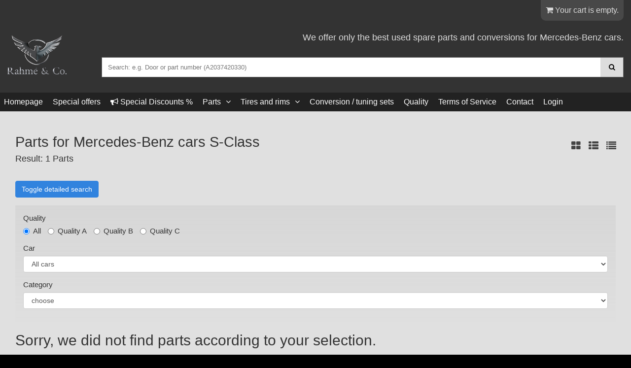

--- FILE ---
content_type: text/html; charset=utf-8
request_url: https://www.rahme-mb.com/en/tires/S-Class/
body_size: 3786
content:
<!DOCTYPE html>
<html lang="en"> 
	<head>
		<meta charset="utf-8">
		
				<meta property="og:locale" content="en_GB"> 		<meta http-equiv="X-UA-Compatible" content="IE=edge">
		<meta name="viewport" content="width=device-width, initial-scale=1">
		<meta name="robots" content="INDEX,FOLLOW">
		
		<link rel="stylesheet" type="text/css" href="/template_and_config/3rdparty/stellarnav/css/stellarnav.min.css">
		
		<link rel="stylesheet" type="text/css" href="/template_and_config/3rdparty/bootstrap/css/bootstrap.min.css" media="all">
		<link rel="stylesheet" type="text/css" href="/template_and_config/3rdparty/bootstrap/css/font-awesome.min.css" media="all">

		<link rel="stylesheet" type="text/css" href="/template_and_config/3rdparty/normalize/normalize.css" media="all">
		<link rel="stylesheet" type="text/css" href="/template_and_config/3rdparty/animate/animate.css" media="all">
		<link rel="stylesheet" type="text/css" href="/template_and_config/3rdparty/featherlight/release/featherlight.min.css" media="all">
		<link rel="stylesheet" type="text/css" href="/template_and_config/3rdparty/featherlight/release/featherlight.gallery.min.css" media="all">
		<link rel="stylesheet" type="text/css" href="/template_and_config/3rdparty/tooltipster/css/tooltipster.bundle.min.css" />
		<link rel="stylesheet" type="text/css" href="/template_and_config/3rdparty/tooltipster/css/plugins/tooltipster/sideTip/themes/tooltipster-sideTip-noir.min.css" />
		<link rel="stylesheet" type="text/css" href="/template_and_config/3rdparty/slick/slick.css" />
		<link rel="stylesheet" type="text/css" href="/template_and_config/3rdparty/slick/slick-theme.css" />
    
		
		
		
		
		
		<link rel="stylesheet" href="/template_and_config/3rdparty/vegas/vegas.min.css">
				
		
		<link rel="stylesheet" type="text/css" href="/template_and_config/css/template_redesign.css?rand=1769225155" media="all">
		<link rel="stylesheet" type="text/css" href="/template_and_config/css/template_addons2023.css?rand=1769225155" media="all">
		

		<script src="/template_and_config/3rdparty/jquery/jquery-3.2.1.min.js" type="text/javascript"></script>
		
		


		<title>Rahme & Co. Lebanon</title><meta name="description" content="Buy genuine spare sparts for Mercedes-Benz cars at Rahmé & Co. Lebanon">

		
				


		
	</head>

	<body class="elicar">
		
				
		
		
		
		
				
		
		<div class="maxwidth">
		
		
		<div class="header">
						<div class="quickinfo">
				<div class="pagewidth">
					<div class="container-fluid">
						<div class="row">
							
							<div class="col-xs-12 right mobilecenter">
								<div class="flexheader1">
									<div class="sprachen">
	&nbsp;
</div>
									<div class="warenkorb_header"><i class="fa fa-shopping-cart"></i> Your cart is empty.</div>
								</div>
							</div>
						</div>
						<div class="row">
							<div class="col-md-12 mobilecenter">
                                <div class="flexheader2">
									<div class="logo2023">
										<a href="/"><img src="/template_and_config/img/logo.png"></a>
									</div>
									<div class="search right mobilecenter">
										<div>
											<h4 style="margin-bottom:30px;">We offer only the best used spare parts and conversions for Mercedes-Benz cars.</h4>
										</div>
										<div>
											<form onSubmit="return schnellSuche()">
												<input type="hidden" name="pageid" value="suche">
												<input style="color:black;" type="text" name="sucheingabe" id="headersearch" placeholder="Search: e.g. Door or part number (A2037420330)"><button type="submit" title="Suchen" style="color:black;"><i class="fa fa-search"></i></button>
											</form>
										</div>
									</div>
								</div>
    						</div>
						</div>
					</div>
				</div>
			</div>
			
			<div class="hauptnavigation">
				<div class="pagewidth">
					<div class="stellarnav">
						<ul>
							<li><a href="/">Homepage</a></li>
							
							<li><a href="/en/angebote/">Special offers</a></li>							
														<li><a href="/en/special-discounts/"><i class="fa fa-bullhorn" aria-hidden="true"></i> Special Discounts %</a></li>
														
							<li>
								
																<a href="/en/parts/">Parts</a>
																<ul>
									
									<li><a class="gruppe52 level2" href="/en/parts//"></a></li><li><a class="gruppe43 level2" href="/en/parts/A-Class/">A-Class</a></li><li><a class="gruppe2 level2" href="/en/parts/B-Class/">B-Class</a></li><li><a class="gruppe58 level2" href="/en/parts/B-Class_(W247)/">B-Class (W247)</a></li><li><a class="gruppe59 level2" href="/en/parts/C-_Class_(W206)/">C- Class (W206)</a></li><li><a class="gruppe3 level2" href="/en/parts/C-Class/">C-Class</a></li><li><a class="gruppe37 level2" href="/en/parts/Citan/">Citan</a></li><li><a class="gruppe4 level2" href="/en/parts/CL-Class/">CL-Class</a></li><li><a class="gruppe20 level2" href="/en/parts/CLC/">CLC</a></li><li><a class="gruppe65 level2" href="/en/parts/CLE-Class/">CLE-Class</a></li><li><a class="gruppe5 level2" href="/en/parts/CLK/">CLK</a></li><li><a class="gruppe6 level2" href="/en/parts/CLS/">CLS</a></li><li><a class="gruppe7 level2" href="/en/parts/E-Class/">E-Class</a></li><li><a class="gruppe61 level2" href="/en/parts/EQA/">EQA</a></li><li><a class="gruppe62 level2" href="/en/parts/EQC/">EQC</a></li><li><a class="gruppe63 level2" href="/en/parts/EQE/">EQE</a></li><li><a class="gruppe64 level2" href="/en/parts/EQS/">EQS</a></li><li><a class="gruppe8 level2" href="/en/parts/G-_model/">G- model</a></li><li><a class="gruppe9 level2" href="/en/parts/GL-Class/">GL-Class</a></li><li><a class="gruppe46 level2" href="/en/parts/GLA/">GLA</a></li><li><a class="gruppe60 level2" href="/en/parts/GLB/">GLB</a></li><li><a class="gruppe50 level2" href="/en/parts/GLC/">GLC</a></li><li><a class="gruppe49 level2" href="/en/parts/GLE/">GLE</a></li><li><a class="gruppe16 level2" href="/en/parts/GLK/">GLK</a></li><li><a class="gruppe53 level2" href="/en/parts/GLS/">GLS</a></li><li><a class="gruppe51 level2" href="/en/parts/GT/">GT</a></li><li><a class="gruppe10 level2" href="/en/parts/M-Class/">M-Class</a></li><li><a class="gruppe11 level2" href="/en/parts/R-Class/">R-Class</a></li><li><a class="gruppe12 level2" href="/en/parts/S-Class/">S-Class</a></li><li><a class="gruppe13 level2" href="/en/parts/SL-Class/">SL-Class</a></li><li><a class="gruppe54 level2" href="/en/parts/SLC/">SLC</a></li><li><a class="gruppe14 level2" href="/en/parts/SLK/">SLK</a></li><li><a class="gruppe19 level2" href="/en/parts/SLR/">SLR</a></li><li><a class="gruppe21 level2" href="/en/parts/SLS/">SLS</a></li><li><a class="gruppe35 level2" href="/en/parts/Smart/">Smart</a></li><li><a class="gruppe18 level2" href="/en/parts/Sprinter/">Sprinter</a></li><li><a class="gruppe36 level2" href="/en/parts/Truck,_bus_,_UNIMOG/">Truck, bus , UNIMOG</a></li><li><a class="gruppe55 level2" href="/en/parts/V-Class/">V-Class</a></li><li><a class="gruppe15 level2" href="/en/parts/Vaneo/">Vaneo</a></li><li><a class="gruppe17 level2" href="/en/parts/Vito/">Vito</a></li>								</ul>
							
							</li>
							<li>
																<a href="/en/tires/">Tires and rims</a>
																<ul>
									<li><a class="gruppe52 level2" href="/en/tires//"><i class="fa fa-angle-right"></i> </a></li><li><a class="gruppe43 level2" href="/en/tires/A-Class/"><i class="fa fa-angle-right"></i> A-Class</a></li><li><a class="gruppe2 level2" href="/en/tires/B-Class/"><i class="fa fa-angle-right"></i> B-Class</a></li><li><a class="gruppe58 level2" href="/en/tires/B-Class_(W247)/"><i class="fa fa-angle-right"></i> B-Class (W247)</a></li><li><a class="gruppe59 level2" href="/en/tires/C-_Class_(W206)/"><i class="fa fa-angle-right"></i> C- Class (W206)</a></li><li><a class="gruppe3 level2" href="/en/tires/C-Class/"><i class="fa fa-angle-right"></i> C-Class</a></li><li><a class="gruppe37 level2" href="/en/tires/Citan/"><i class="fa fa-angle-right"></i> Citan</a></li><li><a class="gruppe4 level2" href="/en/tires/CL-Class/"><i class="fa fa-angle-right"></i> CL-Class</a></li><li><a class="gruppe20 level2" href="/en/tires/CLC/"><i class="fa fa-angle-right"></i> CLC</a></li><li><a class="gruppe65 level2" href="/en/tires/CLE-Class/"><i class="fa fa-angle-right"></i> CLE-Class</a></li><li><a class="gruppe5 level2" href="/en/tires/CLK/"><i class="fa fa-angle-right"></i> CLK</a></li><li><a class="gruppe6 level2" href="/en/tires/CLS/"><i class="fa fa-angle-right"></i> CLS</a></li><li><a class="gruppe7 level2" href="/en/tires/E-Class/"><i class="fa fa-angle-right"></i> E-Class</a></li><li><a class="gruppe61 level2" href="/en/tires/EQA/"><i class="fa fa-angle-right"></i> EQA</a></li><li><a class="gruppe62 level2" href="/en/tires/EQC/"><i class="fa fa-angle-right"></i> EQC</a></li><li><a class="gruppe63 level2" href="/en/tires/EQE/"><i class="fa fa-angle-right"></i> EQE</a></li><li><a class="gruppe64 level2" href="/en/tires/EQS/"><i class="fa fa-angle-right"></i> EQS</a></li><li><a class="gruppe8 level2" href="/en/tires/G-_model/"><i class="fa fa-angle-right"></i> G- model</a></li><li><a class="gruppe9 level2" href="/en/tires/GL-Class/"><i class="fa fa-angle-right"></i> GL-Class</a></li><li><a class="gruppe46 level2" href="/en/tires/GLA/"><i class="fa fa-angle-right"></i> GLA</a></li><li><a class="gruppe60 level2" href="/en/tires/GLB/"><i class="fa fa-angle-right"></i> GLB</a></li><li><a class="gruppe50 level2" href="/en/tires/GLC/"><i class="fa fa-angle-right"></i> GLC</a></li><li><a class="gruppe49 level2" href="/en/tires/GLE/"><i class="fa fa-angle-right"></i> GLE</a></li><li><a class="gruppe16 level2" href="/en/tires/GLK/"><i class="fa fa-angle-right"></i> GLK</a></li><li><a class="gruppe53 level2" href="/en/tires/GLS/"><i class="fa fa-angle-right"></i> GLS</a></li><li><a class="gruppe51 level2" href="/en/tires/GT/"><i class="fa fa-angle-right"></i> GT</a></li><li><a class="gruppe10 level2" href="/en/tires/M-Class/"><i class="fa fa-angle-right"></i> M-Class</a></li><li><a class="gruppe11 level2" href="/en/tires/R-Class/"><i class="fa fa-angle-right"></i> R-Class</a></li><li><a class="gruppe12 level2" href="/en/tires/S-Class/"><i class="fa fa-angle-right"></i> S-Class</a></li><li><a class="gruppe13 level2" href="/en/tires/SL-Class/"><i class="fa fa-angle-right"></i> SL-Class</a></li><li><a class="gruppe54 level2" href="/en/tires/SLC/"><i class="fa fa-angle-right"></i> SLC</a></li><li><a class="gruppe14 level2" href="/en/tires/SLK/"><i class="fa fa-angle-right"></i> SLK</a></li><li><a class="gruppe19 level2" href="/en/tires/SLR/"><i class="fa fa-angle-right"></i> SLR</a></li><li><a class="gruppe21 level2" href="/en/tires/SLS/"><i class="fa fa-angle-right"></i> SLS</a></li><li><a class="gruppe35 level2" href="/en/tires/Smart/"><i class="fa fa-angle-right"></i> Smart</a></li><li><a class="gruppe18 level2" href="/en/tires/Sprinter/"><i class="fa fa-angle-right"></i> Sprinter</a></li><li><a class="gruppe36 level2" href="/en/tires/Truck,_bus_,_UNIMOG/"><i class="fa fa-angle-right"></i> Truck, bus , UNIMOG</a></li><li><a class="gruppe55 level2" href="/en/tires/V-Class/"><i class="fa fa-angle-right"></i> V-Class</a></li><li><a class="gruppe15 level2" href="/en/tires/Vaneo/"><i class="fa fa-angle-right"></i> Vaneo</a></li><li><a class="gruppe17 level2" href="/en/tires/Vito/"><i class="fa fa-angle-right"></i> Vito</a></li>									
								</ul>
							</li>
                            <li><a href="/en/tuning">Conversion / tuning sets</a></li>
							<li><a href="/en/quality">Quality</a></li>
							<li><a href="/en/agb">Terms of Service</a></li>
							<li><a href="/en/contact">Contact</a></li>
																					<li><a href="/en/login">Login</a></li>
								
						 </ul>
					</div>
				</div>
			</div>
			
			
			
						
			
			
			
			<!--
			
			<div class="background">
				<div class="table">
					<div class="cell hvcenter">
						<div class="logo">
							<img src="/template_and_config/img/logo.png">
						</div>
						<div class="search">
							<form onSubmit="return schnellSuche()">
								<input type="hidden" name="pageid" value="suche">
								<input type="text" name="sucheingabe" id="headersearch" placeholder="Search: e.g. Door or part number (A2037420330)"><button type="submit" title="Suchen"><i class="fa fa-search"></i></button>
							</form>
						</div>
					</div>
				</div>
			</div>

			-->
		</div>
		
		
		<div class="design2023_page_background">
		
						
			
			<div class="pagewidth">
				<div class="container-fluid">
					<div class="row helper_site">
						<div class="col-sm-12 helper_main">
							
							
							
							<div class="">
												<div class="viewswitcher">
					<div onclick="switchView('kachel')"><i class="fa fa-th-large"></i></div>
					<div onclick="switchView('detail')"><i class="fa fa-th-list"></i></div>
					<div onclick="switchView('liste')"><i class="fa fa-list"></i></div>
				</div>

				<div class="page_header">
					<h1>Parts for Mercedes-Benz cars S-Class</h1>
					<p>Result: 1 Parts</p>
				</div>
			<div class="suchfilter_button">	<button class="btn btn-primary">Toggle detailed search</button></div><div class="filter_auswahl"><form id="form_filter" method="get">	<div class="form-group">		<label>Quality</label><br/>		<label class="radio-inline">			<input checked type="radio" value="0" onClick="openUrl('filter_guete','/en/tires/S-Class/',this.value)">			All		</label>		<label class="radio-inline">			<input  type="radio" value="a" onClick="openUrl('filter_guete','/en/tires/S-Class/',this.value)">			Quality A		</label>		<label class="radio-inline">			<input  type="radio"  value="b" onClick="openUrl('filter_guete','/en/tires/S-Class/',this.value)">			Quality B		</label>		<label class="radio-inline">			<input  type="radio"  value="c" onClick="openUrl('filter_guete','/en/tires/S-Class/',this.value)">			Quality C		</label>	</div>	<div class="form-group">		<label>Car</label>		<select class="cartype form-control" onChange="openUrl('filter_fahrzeugtyp','/en/tires/S-Class/',this.value)"><option value="0"> All cars</option><!-- TTTTSELECT * FROM `fahrzeugklassen` WHERE `id` = '11' LIMIT 1--><option  value="11">S-Class ( W140 )</option><!-- TTTTSELECT * FROM `fahrzeugklassen` WHERE `id` = '29' LIMIT 1--><option  value="29">S-Class ( W220 )</option><!-- TTTTSELECT * FROM `fahrzeugklassen` WHERE `id` = '30' LIMIT 1--><option  value="30">S-Class ( W221 )</option><!-- TTTTSELECT * FROM `fahrzeugklassen` WHERE `id` = '56' LIMIT 1--><option  value="56">S-Class ( W222 )</option><!-- TTTTSELECT * FROM `fahrzeugklassen` WHERE `id` = '60' LIMIT 1--><option  value="60">S-Class ( W126 )</option><!-- TTTTSELECT * FROM `fahrzeugklassen` WHERE `id` = '138' LIMIT 1--><option  value="138">Maybach ( W240 )</option><!-- TTTTSELECT * FROM `fahrzeugklassen` WHERE `id` = '168' LIMIT 1--><option  value="168">S-Class Coupé ( W217 )</option><!-- TTTTSELECT * FROM `fahrzeugklassen` WHERE `id` = '198' LIMIT 1--><option  value="198">S-Class (W223)</option><!-- TTTTSELECT * FROM `fahrzeugklassen` WHERE `id` = '204' LIMIT 1--><option  value="204">S-MAYBACH ( X222 )</option><!-- TTTTSELECT * FROM `fahrzeugklassen` WHERE `id` = '212' LIMIT 1--><option  value="212">S-Class ( W223 )</option>		</select>	</div>	<div class="form-group">		<label>Category</label>		<select class="form-control" name="filter_teileart" onChange="this.form.submit()"><option value="0">choose</option><option  value="1645">WHEELS / RIMS</option>		</select>	</div></form></div><div class="mar16">	<h2 style='margin-bottom:30px;'>Sorry, we did not find parts according to your selection.</h2>	<button type="button" class="btn btn-primary" onclick="window.history.back()">Back to previous page.</button></div>							</div>
						</div>
					</div>
				</div>
			</div>
			
						
			
			
		</div>
		
		<div class="social" style="margin-top:60px;padding-top:30px;padding-bottom:30px;border-top:3px solid white;">
			<div class="pagewidth">
				<div class="container-fluid">
					<div class="row">
						<div class="col-md-12" style="text-align:center;">
							
							<div style="display:inline-block;"><a href="https://www.instagram.com/rahme_mercedesparts/" target="_blank"><img src="/template_and_config/img/insta.png" style="margin:20px;max-width:60px;"></a></div>
							<div style="display:inline-block;"><a href="https://www.tiktok.com/@rahme_mercedesparts" target="_blank"><img src="/template_and_config/img/tiktok.png" style="margin:20px;max-width:60px;"></a></div>
						</div>
					</div>
				</div>
			</div>
		</div>
		
		<div class="footer">
			<div class="pagewidth">
				<div class="container-fluid">
					<div class="row">
						<div class="col-md-12">
							<p>(c) 2026 Rahmé & Co. Spare / Replacement parts for Mercedes-Benz. All rights reserved. Designated trademarks and brands belong to their respective owners. Using this site means you accept the <a href="/en/agb">Terms and Conditions</a>. Rahmé & Co. assumes no responsibility for the content of external internet sites. Online sales to traders and dealers.</p>
						</div>
					</div>
				</div>
			</div>
		</div>
		
		                
    
            
		
		
		<div class="scrollup"></div>

		
		<script type="text/javascript" src="/template_and_config/3rdparty/stellarnav/js/stellarnav.js"></script>
		<script src="/template_and_config/3rdparty/bootstrap/js/bootstrap.min.js" type="text/javascript"></script>
		<script src="/template_and_config/3rdparty/matchheight/jquery.matchHeight-min.js" type="text/javascript"></script>
		<script src="/template_and_config/3rdparty/featherlight/release/featherlight.min.js" type="text/javascript"></script>
		<script src="/template_and_config/3rdparty/bpopup/jquery.bpopup.min.js" type="text/javascript"></script>
		<script src="/template_and_config/3rdparty/featherlight/release/featherlight.gallery.min.js" type="text/javascript"></script>
		<script src="/template_and_config/3rdparty/vegas/vegas.min.js"></script>
		<script type="text/javascript" src="/template_and_config/3rdparty/tooltipster/js/tooltipster.bundle.min.js"></script>
		<script type="text/javascript" src="/template_and_config/3rdparty/slick/slick.min.js"></script>
        <script type="text/javascript" src="/template_and_config/3rdparty/elevatezoom-master/jquery.elevateZoom-3.0.8.min.js"></script>


		<script src="/template_and_config/js/common.js?rand=19" type="text/javascript"></script>
			
		<script>
										function schnellSuche() {
					var eingabe=encodeURIComponent(document.getElementById('headersearch').value);
					window.location.href = "/en/search/"+eingabe+"/";
					return false;
				}
					</script>
				
				</div>
	</body>
</html>
<!--24.01.2026 04:25-->

--- FILE ---
content_type: text/css
request_url: https://www.rahme-mb.com/template_and_config/css/template_addons2023.css?rand=1769225155
body_size: 1289
content:
.texthinweis {
	background-color:#3183de;
	color:white;
	padding:20px;
	text-align:center;
}

.redhindweis {
	background-color:#770000;
}


.texthinweis .helper {
	display:flex;
	align-content:flex-end;
	align-items:flex-end;
	justify-content:center;
}
.mob_slider {
	display:none;
}

.texthinweis .icon {
	font-size:26pt;
	padding:20px;
	padding-bottom:0px;
}

.carworld .carworldbox .frame a {
	background-color:#3183de;
	color:white;
	overflow:hidden;
	position:relative;
	width:100%;
	display:flex;
	justify-content:center;
	align-content:center;
	align-items:center;
	padding:20px;
	text-decoration:none !important;
}

.carworld .carworldbox .helper {
	margin:20px;
}

.carworld .carworldbox .bigletter {
	font-size:40px;
}

.carworld .carworldbox .text {
	font-size:25px;
	display:flex;
	justify-content:center;
	align-content:center;
	align-items:center;
}

.amgteile_startseite .element img {
	display:block;
	margin-left:auto;
	margin-right:auto;
}

.sommerpause {
	background-color:rgb(150,0,0);
	color:white;
	text-align:center;
	padding-bottom:10px;
	font-size:14pt;
	line-height:1.2em;
}

.countdown {
	padding:10px;
}

.design2023_page_background .bgblack {
	background-color:black;
	color:white;
}

.design2023_page_background .bgblack p {
	margin:0px;
}

.design2023_page_background .bgwhite {
	background-color:white;
}

.design2023_page_background .headlinespacer {
	padding-top:60px;
	padding-bottom:60px;
}




.design2023_page_background .iconleiste .helper {
	display:flex;
	justify-content:center;
	align-items:center;
}

.design2023_page_background .iconleiste {
	background-color:#000;
	padding:20px;
	color:white;
	font-size:15pt;
}

.design2023_page_background .iconleiste .bigicon {
	font-size:32pt;
	margin-right:10px;
}

.header .urlaubinfo {
	background-color:#660000;
	color:white;
	padding:10px;
}

.header .urlaubinfo .helper {
	padding:10px;
	border:1px solid white;
	
}

#bonuscheck2 {
    color: #009900;
    font-weight: bold;
    margin-bottom: 10px;
	padding-top:10px;
}

.elicar #infomessage {
    max-width: 600px;
}

.elicar .gutschein {
	background-color: white;
    padding: 20px;
    position: relative;
    border-bottom: 1px solid #aaa;
}

.elicar .kachelansicht {
	width:33.3333%;
	float:left;
	margin:0px;
	padding:0px;
	text-align:center;
	background-color:#e0e0e0;
    border: none;
    box-shadow: none;
    position: relative;
    overflow: hidden;
}

.elicar .kachelansicht .spacer {
	margin:8px;
	border:1px solid #ccc;
	background-color:white;
}

.elicar .kachelansicht .preis_alt {
	font-size:15pt;
	color:rgb(200,0,0);
	font-weight:300;
	text-decoration:line-through;
}

.elicar .kachelansicht .preis {
	font-size:20pt;
	font-weight:300;
	margin-top:0px;
}

.elicar .kachelansicht .preis_angebot {
	font-size:15pt;
	font-weight:300;
}

.elicar .kachelansicht .warenkorb_preis {
	
	background: white;
	filter: none;
	padding:0px;
	color:black;
	margin: 0px;
    margin-top: 0px;
	text-align:right;
	position:absolute;
	bottom:9px;
	left:9px;
	right:9px;
	
	display:flex;
	justify-content:space-between;
	border-top:1px solid #ccc;
	

}

.elicar .kachelansicht .name h3 {
	
	margin-top:10px;
	font-size:15pt;
	text-decoration:none;

}

.elicar .kachelansicht a {
	
	text-decoration:none;

}

.elicar .kachelansicht .preis_brutto {
		padding-bottom:40px;

}

.elicar .kachelansicht .mbnr h4 {
	
	font-size: 12pt;

}

.elicar .kachelansicht .artikelbild_thumbnail {
    padding: 0px;
    border: none;
    background-color: white;
}

.elicar .kachelansicht .artikelbild_thumbnail2 {
	display:none;
}

.elicar .kachelansicht .image43 .artikelbild, .elicar .kachelansicht .noimage43 {
	height:200px;
	background-size:cover !important;
	background-position:50% 50% !important;;
}

.elicar .felgenspecial .kachelansicht .image43 .artikelbild, .elicar .kachelansicht .noimage43 {
	height:350px;
}

.elicar .kachelansicht .classbadge {
    position: absolute;
    top: 9px;
    right: 9px;
    overflow: hidden;
}

.elicar .kachelansicht .addontext {
    padding:0px 20px;
	display:flex;
	align-items:center;
	align-content;center;
}

.elicar .kachelansicht .classbadge p {
    margin: 0px;
    padding: 0px;
    font-size: 13pt;
    color: white;
    text-align: center;
}

.elicar .kachelansicht .classbadge .wrapper_class {
    background-color: #222;
    padding: 10px 16px;
}


.design2023_page_background {
	background-color:#e0e0e0;
}

/* Medium Devices, Desktops */
@media only screen and (max-width : 992px) {
	.elicar .kachelansicht {
		width:50%;
		float:left;
	}	
		
}

/* Small Devices, Tablets */
@media only screen and (max-width : 768px) {
	
	.elicar .et_angebot .badgean {
		top: 0px;
	}
	
	.elicar .flexheader1 {
		display: flex;
		flex-direction: row;
		align-items: flex-start;
		align-content: flex-start;
		justify-content: center;
	}
	
	.elicar .kachelansicht {
		width:100%;
		float:left;
	}
	
	.elicar .flexheader2 {
		display: flex;
		flex-direction: column;
		align-items: center;
		align-content: flex-start;
		justify-content: space-between;
		padding-bottom: 15px;
	}
	
	.elicar .flexheader2 .logo2023 a {
		width:80px;
		margin-bottom:20px;
	}
	
	.elicar .search {
		line-height: 0px;
		width: 95%;
	}
	
	.elicar .search h4 {
		display:none;
	}
	
	.design2023_page_background .iconleiste {
		font-size:12pt;
	}

	.design2023_page_background .iconleiste .bigicon {
		font-size:22pt;
	}
	
	.elicar .search #headersearch {
		width: auto;
	}
	
	.mob_slider {
		display:block;
	}
	
	.pc_slider {
		display:none;
	}

	
		
}

/* Extra Small Devices, Phones */ 
@media only screen and (max-width : 480px) {
	
		
	
}

/* Custom, iPhone Retina */ 
@media only screen and (max-width : 320px) {
	
}